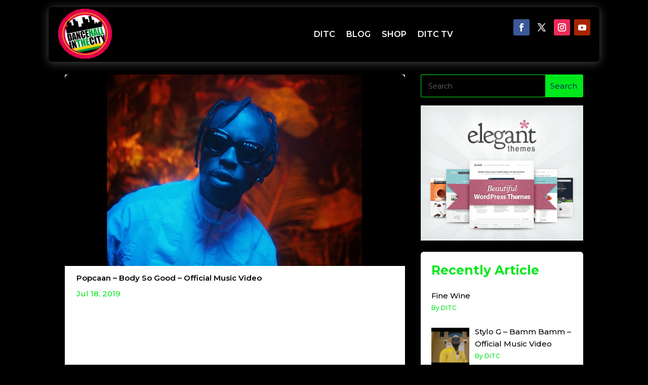

--- FILE ---
content_type: text/css
request_url: https://dancehallinthecity.com/wp-content/themes/blogger-pro-divi-child-theme/assests/css/menu.css?ver=6.9
body_size: 1403
content:
/* Mobile menu off convas */


/** Divi Space slide in mobile edits**/
@media (max-width: 981px) {
		
.wpl_et-bp-shop-header{width:140px !important; }
	
   #et_mobile_off_menu {display: flex; align-items: center;}

  #et_mobile_off_menu .et_pb_column{
   margin-bottom: 8px;
margin-top: 7px;
  }
 
  #et_mobile_off_menu .wp_et_mobile_menu .et_pb_menu__wrap {
    order: 0;
    justify-content: flex-start !important;
    flex: 0 !important;
  }
  #et_mobile_off_menu .wp_et_mobile_menu .et_pb_menu__logo-wrap {
    order: 1;
    flex: 3 !important;
    justify-content: center;
  }
  #et_mobile_off_menu .wp_et_mobile_menu .et_pb_menu__logo {
    margin-right: 0;
    max-width: 245px;
  }

  .et_pb_menu__wrap .mobile_menu_bar {
    transform: translateY(3%);
    z-index: 99999;
  }

  .et_pb_module .mobile_menu_bar::before{left: -10px;}

  #mobile_menu1 {
    display: block !important;
    min-height: 100vh;
    top: 0 !important;
    border-top: none;
    padding-top: 80px !important;
    z-index: 9998 !important;
    position: fixed !important;
  }

  .mobile_nav.closed #mobile_menu1 {
    transform: rotateY(90deg);
    -webkit-transform: rotateY(90deg);
    transform-origin: left;
    -webkit-transform-origin: left;
    transition: 0.8s ease-in-out !important;
  }

  .mobile_nav.opened #mobile_menu1 {
    transform: rotateY(0deg);
    -webkit-transform: rotateY(0deg);
    transform-origin: left;
    -webkit-transform-origin: left;
    transition: 0.8s ease-in-out;
  }


  .mobile_nav.opened .mobile_menu_bar:before {
    content: "\4d";
    color: #303030 !important;
  }
  .et_header_style_split .mobile_menu_bar,
  .et_header_style_left .mobile_menu_bar {
    z-index: 9999;
  }

  #main-header .container.clearfix.et_menu_container {
    width: 100%;
  }
}

@media (min-width: 341px) {
  #mobile_menu1 {
    width: 340px !important;
    margin-right: calc(100% - 340px);
  }
}

@media (max-width: 340px) {
  #mobile_menu1 {
    width: 100%;
    margin-right: 0;
  }
}

@media (max-width: 390px) {
  #et_mobile_off_menu .wp_et_mobile_menu .et_pb_menu__logo {
    max-width: 170px !important;
  }
}

@media (max-width: 479px) {
	
	
#et_mobile_off_menu.wpl_et-bp-shop-header{width:90px !important; }
	
  #et_mobile_off_menu .wp_et_mobile_menu .et_pb_menu__logo-wrap {
    justify-content: left !important;
  }
  #et_mobile_off_menu .wp_et_mobile_menu .et_pb_menu__logo {
    max-width: 200px !important;
  }

  #et_mobile_off_menu .wp_et_mobile_menu .et_pb_menu__wrap {
    flex: 0 !important;
  }
 
}

/* #### Collaping Mobile Menu #### */

ul.et_mobile_menu li.menu-item-has-children .mobile-toggle-icon::after,
.et-db
  #et-boc
  .et-l
  ul.et_mobile_menu
  li.menu-item-has-children
  .mobile-toggle-icon::after {
  color: #0e6ace; /* Icon color */
  background: #f1f1f1; /* Icon background color */
  top: 10px;
  position: relative;
  font-family: "ETModules";
  content: "\33";
  border-radius: 50%;
  padding: 3px;
}

ul.et_mobile_menu
  li.menu-item-has-children.mobile-toggle-open
  > .mobile-toggle-icon::after,
.et-db
  #et-boc
  .et-l
  ul.et_mobile_menu
  li.menu-item-has-children.mobile-toggle-open
  > .mobile-toggle-icon::after {
  content: "\32";
}

.et_mobile_menu .menu-item-has-children > a {
  font-weight: 600 !important;
}

ul.et_mobile_menu li.menu-item-has-children .mobile-toggle-icon,
ul.et_mobile_menu li.page_item_has_children .mobile-toggle-icon,
.et-db
  #et-boc
  .et-l
  ul.et_mobile_menu
  li.menu-item-has-children
  .mobile-toggle-icon,
.et-db
  #et-boc
  .et-l
  ul.et_mobile_menu
  li.page_item_has_children
  .mobile-toggle-icon {
  width: 44px;
  height: 100%;
  padding: 0px !important;
  max-height: 44px;
  border: none;
  position: absolute;
  right: 0px;
  top: 0px;
  z-index: 999;
  background-color: transparent;
}

ul.et_mobile_menu > li.menu-item-has-children,
ul.et_mobile_menu > li.page_item_has_children,
ul.et_mobile_menu
  > li.menu-item-has-children
  .sub-menu
  li.menu-item-has-children,
.et-db #et-boc .et-l ul.et_mobile_menu > li.menu-item-has-children,
.et-db #et-boc .et-l ul.et_mobile_menu > li.page_item_has_children,
.et-db
  #et-boc
  .et-l
  ul.et_mobile_menu
  > li.menu-item-has-children
  .sub-menu
  li.menu-item-has-children {
  position: relative;
}

.et_mobile_menu .menu-item-has-children > a,
.et-db #et-boc .et-l .et_mobile_menu .menu-item-has-children > a {
  background-color: transparent;
}

ul.et_mobile_menu .menu-item-has-children .sub-menu,
#main-header ul.et_mobile_menu .menu-item-has-children .sub-menu,
.et-db #et-boc .et-l ul.et_mobile_menu .menu-item-has-children .sub-menu,
.et-db #main-header ul.et_mobile_menu .menu-item-has-children .sub-menu {
  display: none !important;
  visibility: hidden !important;
}

ul.et_mobile_menu .menu-item-has-children .sub-menu.visible,
#main-header ul.et_mobile_menu .menu-item-has-children .sub-menu.visible,
.et-db
  #et-boc
  .et-l
  ul.et_mobile_menu
  .menu-item-has-children
  .sub-menu.visible,
.et-db
  #main-header
  ul.et_mobile_menu
  .menu-item-has-children
  .sub-menu.visible {
  display: block !important;
  visibility: visible !important;
}

ul.et_mobile_menu li.menu-item-has-children .mobile-toggle-icon,
.et-db
  #et-boc
  .et-l
  ul.et_mobile_menu
  li.menu-item-has-children
  .mobile-toggle-icon {
  text-align: center;
  opacity: 1;
}

/*media custom css 1024 to 1224px */
  @media only screen and (min-device-width: 981px) and (max-device-width: 1224px){
	#et_mobile_off_menu.et_pb_row{width:98% !important}
	  #et_mobile_off_menu .et_pb_menu ul li a{ font-size:13px;} 
	  #et_mobile_off_menu .et_pb_column_3_4{width:100%}
	  
}